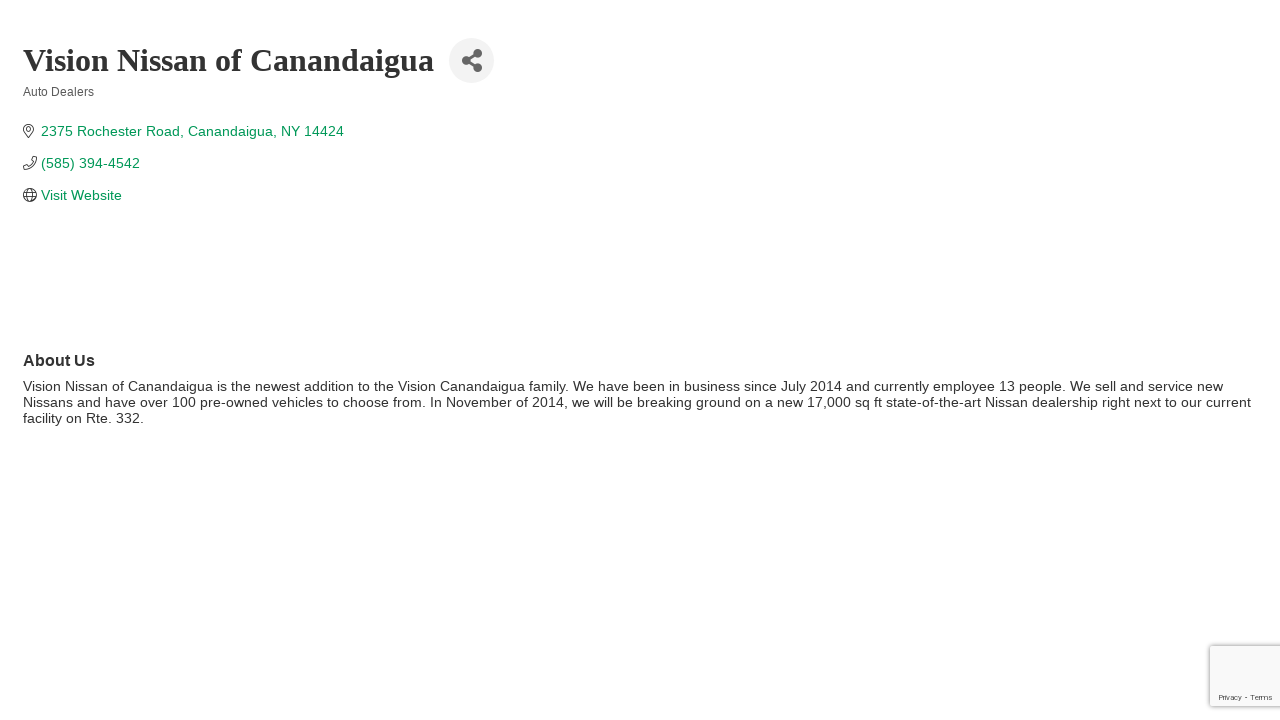

--- FILE ---
content_type: text/html; charset=utf-8
request_url: https://www.google.com/recaptcha/enterprise/anchor?ar=1&k=6LfI_T8rAAAAAMkWHrLP_GfSf3tLy9tKa839wcWa&co=aHR0cHM6Ly9idXNpbmVzcy5jYW5hbmRhaWd1YWNoYW1iZXIuY29tOjQ0Mw..&hl=en&v=PoyoqOPhxBO7pBk68S4YbpHZ&size=invisible&anchor-ms=20000&execute-ms=30000&cb=dflpudw61y1h
body_size: 48986
content:
<!DOCTYPE HTML><html dir="ltr" lang="en"><head><meta http-equiv="Content-Type" content="text/html; charset=UTF-8">
<meta http-equiv="X-UA-Compatible" content="IE=edge">
<title>reCAPTCHA</title>
<style type="text/css">
/* cyrillic-ext */
@font-face {
  font-family: 'Roboto';
  font-style: normal;
  font-weight: 400;
  font-stretch: 100%;
  src: url(//fonts.gstatic.com/s/roboto/v48/KFO7CnqEu92Fr1ME7kSn66aGLdTylUAMa3GUBHMdazTgWw.woff2) format('woff2');
  unicode-range: U+0460-052F, U+1C80-1C8A, U+20B4, U+2DE0-2DFF, U+A640-A69F, U+FE2E-FE2F;
}
/* cyrillic */
@font-face {
  font-family: 'Roboto';
  font-style: normal;
  font-weight: 400;
  font-stretch: 100%;
  src: url(//fonts.gstatic.com/s/roboto/v48/KFO7CnqEu92Fr1ME7kSn66aGLdTylUAMa3iUBHMdazTgWw.woff2) format('woff2');
  unicode-range: U+0301, U+0400-045F, U+0490-0491, U+04B0-04B1, U+2116;
}
/* greek-ext */
@font-face {
  font-family: 'Roboto';
  font-style: normal;
  font-weight: 400;
  font-stretch: 100%;
  src: url(//fonts.gstatic.com/s/roboto/v48/KFO7CnqEu92Fr1ME7kSn66aGLdTylUAMa3CUBHMdazTgWw.woff2) format('woff2');
  unicode-range: U+1F00-1FFF;
}
/* greek */
@font-face {
  font-family: 'Roboto';
  font-style: normal;
  font-weight: 400;
  font-stretch: 100%;
  src: url(//fonts.gstatic.com/s/roboto/v48/KFO7CnqEu92Fr1ME7kSn66aGLdTylUAMa3-UBHMdazTgWw.woff2) format('woff2');
  unicode-range: U+0370-0377, U+037A-037F, U+0384-038A, U+038C, U+038E-03A1, U+03A3-03FF;
}
/* math */
@font-face {
  font-family: 'Roboto';
  font-style: normal;
  font-weight: 400;
  font-stretch: 100%;
  src: url(//fonts.gstatic.com/s/roboto/v48/KFO7CnqEu92Fr1ME7kSn66aGLdTylUAMawCUBHMdazTgWw.woff2) format('woff2');
  unicode-range: U+0302-0303, U+0305, U+0307-0308, U+0310, U+0312, U+0315, U+031A, U+0326-0327, U+032C, U+032F-0330, U+0332-0333, U+0338, U+033A, U+0346, U+034D, U+0391-03A1, U+03A3-03A9, U+03B1-03C9, U+03D1, U+03D5-03D6, U+03F0-03F1, U+03F4-03F5, U+2016-2017, U+2034-2038, U+203C, U+2040, U+2043, U+2047, U+2050, U+2057, U+205F, U+2070-2071, U+2074-208E, U+2090-209C, U+20D0-20DC, U+20E1, U+20E5-20EF, U+2100-2112, U+2114-2115, U+2117-2121, U+2123-214F, U+2190, U+2192, U+2194-21AE, U+21B0-21E5, U+21F1-21F2, U+21F4-2211, U+2213-2214, U+2216-22FF, U+2308-230B, U+2310, U+2319, U+231C-2321, U+2336-237A, U+237C, U+2395, U+239B-23B7, U+23D0, U+23DC-23E1, U+2474-2475, U+25AF, U+25B3, U+25B7, U+25BD, U+25C1, U+25CA, U+25CC, U+25FB, U+266D-266F, U+27C0-27FF, U+2900-2AFF, U+2B0E-2B11, U+2B30-2B4C, U+2BFE, U+3030, U+FF5B, U+FF5D, U+1D400-1D7FF, U+1EE00-1EEFF;
}
/* symbols */
@font-face {
  font-family: 'Roboto';
  font-style: normal;
  font-weight: 400;
  font-stretch: 100%;
  src: url(//fonts.gstatic.com/s/roboto/v48/KFO7CnqEu92Fr1ME7kSn66aGLdTylUAMaxKUBHMdazTgWw.woff2) format('woff2');
  unicode-range: U+0001-000C, U+000E-001F, U+007F-009F, U+20DD-20E0, U+20E2-20E4, U+2150-218F, U+2190, U+2192, U+2194-2199, U+21AF, U+21E6-21F0, U+21F3, U+2218-2219, U+2299, U+22C4-22C6, U+2300-243F, U+2440-244A, U+2460-24FF, U+25A0-27BF, U+2800-28FF, U+2921-2922, U+2981, U+29BF, U+29EB, U+2B00-2BFF, U+4DC0-4DFF, U+FFF9-FFFB, U+10140-1018E, U+10190-1019C, U+101A0, U+101D0-101FD, U+102E0-102FB, U+10E60-10E7E, U+1D2C0-1D2D3, U+1D2E0-1D37F, U+1F000-1F0FF, U+1F100-1F1AD, U+1F1E6-1F1FF, U+1F30D-1F30F, U+1F315, U+1F31C, U+1F31E, U+1F320-1F32C, U+1F336, U+1F378, U+1F37D, U+1F382, U+1F393-1F39F, U+1F3A7-1F3A8, U+1F3AC-1F3AF, U+1F3C2, U+1F3C4-1F3C6, U+1F3CA-1F3CE, U+1F3D4-1F3E0, U+1F3ED, U+1F3F1-1F3F3, U+1F3F5-1F3F7, U+1F408, U+1F415, U+1F41F, U+1F426, U+1F43F, U+1F441-1F442, U+1F444, U+1F446-1F449, U+1F44C-1F44E, U+1F453, U+1F46A, U+1F47D, U+1F4A3, U+1F4B0, U+1F4B3, U+1F4B9, U+1F4BB, U+1F4BF, U+1F4C8-1F4CB, U+1F4D6, U+1F4DA, U+1F4DF, U+1F4E3-1F4E6, U+1F4EA-1F4ED, U+1F4F7, U+1F4F9-1F4FB, U+1F4FD-1F4FE, U+1F503, U+1F507-1F50B, U+1F50D, U+1F512-1F513, U+1F53E-1F54A, U+1F54F-1F5FA, U+1F610, U+1F650-1F67F, U+1F687, U+1F68D, U+1F691, U+1F694, U+1F698, U+1F6AD, U+1F6B2, U+1F6B9-1F6BA, U+1F6BC, U+1F6C6-1F6CF, U+1F6D3-1F6D7, U+1F6E0-1F6EA, U+1F6F0-1F6F3, U+1F6F7-1F6FC, U+1F700-1F7FF, U+1F800-1F80B, U+1F810-1F847, U+1F850-1F859, U+1F860-1F887, U+1F890-1F8AD, U+1F8B0-1F8BB, U+1F8C0-1F8C1, U+1F900-1F90B, U+1F93B, U+1F946, U+1F984, U+1F996, U+1F9E9, U+1FA00-1FA6F, U+1FA70-1FA7C, U+1FA80-1FA89, U+1FA8F-1FAC6, U+1FACE-1FADC, U+1FADF-1FAE9, U+1FAF0-1FAF8, U+1FB00-1FBFF;
}
/* vietnamese */
@font-face {
  font-family: 'Roboto';
  font-style: normal;
  font-weight: 400;
  font-stretch: 100%;
  src: url(//fonts.gstatic.com/s/roboto/v48/KFO7CnqEu92Fr1ME7kSn66aGLdTylUAMa3OUBHMdazTgWw.woff2) format('woff2');
  unicode-range: U+0102-0103, U+0110-0111, U+0128-0129, U+0168-0169, U+01A0-01A1, U+01AF-01B0, U+0300-0301, U+0303-0304, U+0308-0309, U+0323, U+0329, U+1EA0-1EF9, U+20AB;
}
/* latin-ext */
@font-face {
  font-family: 'Roboto';
  font-style: normal;
  font-weight: 400;
  font-stretch: 100%;
  src: url(//fonts.gstatic.com/s/roboto/v48/KFO7CnqEu92Fr1ME7kSn66aGLdTylUAMa3KUBHMdazTgWw.woff2) format('woff2');
  unicode-range: U+0100-02BA, U+02BD-02C5, U+02C7-02CC, U+02CE-02D7, U+02DD-02FF, U+0304, U+0308, U+0329, U+1D00-1DBF, U+1E00-1E9F, U+1EF2-1EFF, U+2020, U+20A0-20AB, U+20AD-20C0, U+2113, U+2C60-2C7F, U+A720-A7FF;
}
/* latin */
@font-face {
  font-family: 'Roboto';
  font-style: normal;
  font-weight: 400;
  font-stretch: 100%;
  src: url(//fonts.gstatic.com/s/roboto/v48/KFO7CnqEu92Fr1ME7kSn66aGLdTylUAMa3yUBHMdazQ.woff2) format('woff2');
  unicode-range: U+0000-00FF, U+0131, U+0152-0153, U+02BB-02BC, U+02C6, U+02DA, U+02DC, U+0304, U+0308, U+0329, U+2000-206F, U+20AC, U+2122, U+2191, U+2193, U+2212, U+2215, U+FEFF, U+FFFD;
}
/* cyrillic-ext */
@font-face {
  font-family: 'Roboto';
  font-style: normal;
  font-weight: 500;
  font-stretch: 100%;
  src: url(//fonts.gstatic.com/s/roboto/v48/KFO7CnqEu92Fr1ME7kSn66aGLdTylUAMa3GUBHMdazTgWw.woff2) format('woff2');
  unicode-range: U+0460-052F, U+1C80-1C8A, U+20B4, U+2DE0-2DFF, U+A640-A69F, U+FE2E-FE2F;
}
/* cyrillic */
@font-face {
  font-family: 'Roboto';
  font-style: normal;
  font-weight: 500;
  font-stretch: 100%;
  src: url(//fonts.gstatic.com/s/roboto/v48/KFO7CnqEu92Fr1ME7kSn66aGLdTylUAMa3iUBHMdazTgWw.woff2) format('woff2');
  unicode-range: U+0301, U+0400-045F, U+0490-0491, U+04B0-04B1, U+2116;
}
/* greek-ext */
@font-face {
  font-family: 'Roboto';
  font-style: normal;
  font-weight: 500;
  font-stretch: 100%;
  src: url(//fonts.gstatic.com/s/roboto/v48/KFO7CnqEu92Fr1ME7kSn66aGLdTylUAMa3CUBHMdazTgWw.woff2) format('woff2');
  unicode-range: U+1F00-1FFF;
}
/* greek */
@font-face {
  font-family: 'Roboto';
  font-style: normal;
  font-weight: 500;
  font-stretch: 100%;
  src: url(//fonts.gstatic.com/s/roboto/v48/KFO7CnqEu92Fr1ME7kSn66aGLdTylUAMa3-UBHMdazTgWw.woff2) format('woff2');
  unicode-range: U+0370-0377, U+037A-037F, U+0384-038A, U+038C, U+038E-03A1, U+03A3-03FF;
}
/* math */
@font-face {
  font-family: 'Roboto';
  font-style: normal;
  font-weight: 500;
  font-stretch: 100%;
  src: url(//fonts.gstatic.com/s/roboto/v48/KFO7CnqEu92Fr1ME7kSn66aGLdTylUAMawCUBHMdazTgWw.woff2) format('woff2');
  unicode-range: U+0302-0303, U+0305, U+0307-0308, U+0310, U+0312, U+0315, U+031A, U+0326-0327, U+032C, U+032F-0330, U+0332-0333, U+0338, U+033A, U+0346, U+034D, U+0391-03A1, U+03A3-03A9, U+03B1-03C9, U+03D1, U+03D5-03D6, U+03F0-03F1, U+03F4-03F5, U+2016-2017, U+2034-2038, U+203C, U+2040, U+2043, U+2047, U+2050, U+2057, U+205F, U+2070-2071, U+2074-208E, U+2090-209C, U+20D0-20DC, U+20E1, U+20E5-20EF, U+2100-2112, U+2114-2115, U+2117-2121, U+2123-214F, U+2190, U+2192, U+2194-21AE, U+21B0-21E5, U+21F1-21F2, U+21F4-2211, U+2213-2214, U+2216-22FF, U+2308-230B, U+2310, U+2319, U+231C-2321, U+2336-237A, U+237C, U+2395, U+239B-23B7, U+23D0, U+23DC-23E1, U+2474-2475, U+25AF, U+25B3, U+25B7, U+25BD, U+25C1, U+25CA, U+25CC, U+25FB, U+266D-266F, U+27C0-27FF, U+2900-2AFF, U+2B0E-2B11, U+2B30-2B4C, U+2BFE, U+3030, U+FF5B, U+FF5D, U+1D400-1D7FF, U+1EE00-1EEFF;
}
/* symbols */
@font-face {
  font-family: 'Roboto';
  font-style: normal;
  font-weight: 500;
  font-stretch: 100%;
  src: url(//fonts.gstatic.com/s/roboto/v48/KFO7CnqEu92Fr1ME7kSn66aGLdTylUAMaxKUBHMdazTgWw.woff2) format('woff2');
  unicode-range: U+0001-000C, U+000E-001F, U+007F-009F, U+20DD-20E0, U+20E2-20E4, U+2150-218F, U+2190, U+2192, U+2194-2199, U+21AF, U+21E6-21F0, U+21F3, U+2218-2219, U+2299, U+22C4-22C6, U+2300-243F, U+2440-244A, U+2460-24FF, U+25A0-27BF, U+2800-28FF, U+2921-2922, U+2981, U+29BF, U+29EB, U+2B00-2BFF, U+4DC0-4DFF, U+FFF9-FFFB, U+10140-1018E, U+10190-1019C, U+101A0, U+101D0-101FD, U+102E0-102FB, U+10E60-10E7E, U+1D2C0-1D2D3, U+1D2E0-1D37F, U+1F000-1F0FF, U+1F100-1F1AD, U+1F1E6-1F1FF, U+1F30D-1F30F, U+1F315, U+1F31C, U+1F31E, U+1F320-1F32C, U+1F336, U+1F378, U+1F37D, U+1F382, U+1F393-1F39F, U+1F3A7-1F3A8, U+1F3AC-1F3AF, U+1F3C2, U+1F3C4-1F3C6, U+1F3CA-1F3CE, U+1F3D4-1F3E0, U+1F3ED, U+1F3F1-1F3F3, U+1F3F5-1F3F7, U+1F408, U+1F415, U+1F41F, U+1F426, U+1F43F, U+1F441-1F442, U+1F444, U+1F446-1F449, U+1F44C-1F44E, U+1F453, U+1F46A, U+1F47D, U+1F4A3, U+1F4B0, U+1F4B3, U+1F4B9, U+1F4BB, U+1F4BF, U+1F4C8-1F4CB, U+1F4D6, U+1F4DA, U+1F4DF, U+1F4E3-1F4E6, U+1F4EA-1F4ED, U+1F4F7, U+1F4F9-1F4FB, U+1F4FD-1F4FE, U+1F503, U+1F507-1F50B, U+1F50D, U+1F512-1F513, U+1F53E-1F54A, U+1F54F-1F5FA, U+1F610, U+1F650-1F67F, U+1F687, U+1F68D, U+1F691, U+1F694, U+1F698, U+1F6AD, U+1F6B2, U+1F6B9-1F6BA, U+1F6BC, U+1F6C6-1F6CF, U+1F6D3-1F6D7, U+1F6E0-1F6EA, U+1F6F0-1F6F3, U+1F6F7-1F6FC, U+1F700-1F7FF, U+1F800-1F80B, U+1F810-1F847, U+1F850-1F859, U+1F860-1F887, U+1F890-1F8AD, U+1F8B0-1F8BB, U+1F8C0-1F8C1, U+1F900-1F90B, U+1F93B, U+1F946, U+1F984, U+1F996, U+1F9E9, U+1FA00-1FA6F, U+1FA70-1FA7C, U+1FA80-1FA89, U+1FA8F-1FAC6, U+1FACE-1FADC, U+1FADF-1FAE9, U+1FAF0-1FAF8, U+1FB00-1FBFF;
}
/* vietnamese */
@font-face {
  font-family: 'Roboto';
  font-style: normal;
  font-weight: 500;
  font-stretch: 100%;
  src: url(//fonts.gstatic.com/s/roboto/v48/KFO7CnqEu92Fr1ME7kSn66aGLdTylUAMa3OUBHMdazTgWw.woff2) format('woff2');
  unicode-range: U+0102-0103, U+0110-0111, U+0128-0129, U+0168-0169, U+01A0-01A1, U+01AF-01B0, U+0300-0301, U+0303-0304, U+0308-0309, U+0323, U+0329, U+1EA0-1EF9, U+20AB;
}
/* latin-ext */
@font-face {
  font-family: 'Roboto';
  font-style: normal;
  font-weight: 500;
  font-stretch: 100%;
  src: url(//fonts.gstatic.com/s/roboto/v48/KFO7CnqEu92Fr1ME7kSn66aGLdTylUAMa3KUBHMdazTgWw.woff2) format('woff2');
  unicode-range: U+0100-02BA, U+02BD-02C5, U+02C7-02CC, U+02CE-02D7, U+02DD-02FF, U+0304, U+0308, U+0329, U+1D00-1DBF, U+1E00-1E9F, U+1EF2-1EFF, U+2020, U+20A0-20AB, U+20AD-20C0, U+2113, U+2C60-2C7F, U+A720-A7FF;
}
/* latin */
@font-face {
  font-family: 'Roboto';
  font-style: normal;
  font-weight: 500;
  font-stretch: 100%;
  src: url(//fonts.gstatic.com/s/roboto/v48/KFO7CnqEu92Fr1ME7kSn66aGLdTylUAMa3yUBHMdazQ.woff2) format('woff2');
  unicode-range: U+0000-00FF, U+0131, U+0152-0153, U+02BB-02BC, U+02C6, U+02DA, U+02DC, U+0304, U+0308, U+0329, U+2000-206F, U+20AC, U+2122, U+2191, U+2193, U+2212, U+2215, U+FEFF, U+FFFD;
}
/* cyrillic-ext */
@font-face {
  font-family: 'Roboto';
  font-style: normal;
  font-weight: 900;
  font-stretch: 100%;
  src: url(//fonts.gstatic.com/s/roboto/v48/KFO7CnqEu92Fr1ME7kSn66aGLdTylUAMa3GUBHMdazTgWw.woff2) format('woff2');
  unicode-range: U+0460-052F, U+1C80-1C8A, U+20B4, U+2DE0-2DFF, U+A640-A69F, U+FE2E-FE2F;
}
/* cyrillic */
@font-face {
  font-family: 'Roboto';
  font-style: normal;
  font-weight: 900;
  font-stretch: 100%;
  src: url(//fonts.gstatic.com/s/roboto/v48/KFO7CnqEu92Fr1ME7kSn66aGLdTylUAMa3iUBHMdazTgWw.woff2) format('woff2');
  unicode-range: U+0301, U+0400-045F, U+0490-0491, U+04B0-04B1, U+2116;
}
/* greek-ext */
@font-face {
  font-family: 'Roboto';
  font-style: normal;
  font-weight: 900;
  font-stretch: 100%;
  src: url(//fonts.gstatic.com/s/roboto/v48/KFO7CnqEu92Fr1ME7kSn66aGLdTylUAMa3CUBHMdazTgWw.woff2) format('woff2');
  unicode-range: U+1F00-1FFF;
}
/* greek */
@font-face {
  font-family: 'Roboto';
  font-style: normal;
  font-weight: 900;
  font-stretch: 100%;
  src: url(//fonts.gstatic.com/s/roboto/v48/KFO7CnqEu92Fr1ME7kSn66aGLdTylUAMa3-UBHMdazTgWw.woff2) format('woff2');
  unicode-range: U+0370-0377, U+037A-037F, U+0384-038A, U+038C, U+038E-03A1, U+03A3-03FF;
}
/* math */
@font-face {
  font-family: 'Roboto';
  font-style: normal;
  font-weight: 900;
  font-stretch: 100%;
  src: url(//fonts.gstatic.com/s/roboto/v48/KFO7CnqEu92Fr1ME7kSn66aGLdTylUAMawCUBHMdazTgWw.woff2) format('woff2');
  unicode-range: U+0302-0303, U+0305, U+0307-0308, U+0310, U+0312, U+0315, U+031A, U+0326-0327, U+032C, U+032F-0330, U+0332-0333, U+0338, U+033A, U+0346, U+034D, U+0391-03A1, U+03A3-03A9, U+03B1-03C9, U+03D1, U+03D5-03D6, U+03F0-03F1, U+03F4-03F5, U+2016-2017, U+2034-2038, U+203C, U+2040, U+2043, U+2047, U+2050, U+2057, U+205F, U+2070-2071, U+2074-208E, U+2090-209C, U+20D0-20DC, U+20E1, U+20E5-20EF, U+2100-2112, U+2114-2115, U+2117-2121, U+2123-214F, U+2190, U+2192, U+2194-21AE, U+21B0-21E5, U+21F1-21F2, U+21F4-2211, U+2213-2214, U+2216-22FF, U+2308-230B, U+2310, U+2319, U+231C-2321, U+2336-237A, U+237C, U+2395, U+239B-23B7, U+23D0, U+23DC-23E1, U+2474-2475, U+25AF, U+25B3, U+25B7, U+25BD, U+25C1, U+25CA, U+25CC, U+25FB, U+266D-266F, U+27C0-27FF, U+2900-2AFF, U+2B0E-2B11, U+2B30-2B4C, U+2BFE, U+3030, U+FF5B, U+FF5D, U+1D400-1D7FF, U+1EE00-1EEFF;
}
/* symbols */
@font-face {
  font-family: 'Roboto';
  font-style: normal;
  font-weight: 900;
  font-stretch: 100%;
  src: url(//fonts.gstatic.com/s/roboto/v48/KFO7CnqEu92Fr1ME7kSn66aGLdTylUAMaxKUBHMdazTgWw.woff2) format('woff2');
  unicode-range: U+0001-000C, U+000E-001F, U+007F-009F, U+20DD-20E0, U+20E2-20E4, U+2150-218F, U+2190, U+2192, U+2194-2199, U+21AF, U+21E6-21F0, U+21F3, U+2218-2219, U+2299, U+22C4-22C6, U+2300-243F, U+2440-244A, U+2460-24FF, U+25A0-27BF, U+2800-28FF, U+2921-2922, U+2981, U+29BF, U+29EB, U+2B00-2BFF, U+4DC0-4DFF, U+FFF9-FFFB, U+10140-1018E, U+10190-1019C, U+101A0, U+101D0-101FD, U+102E0-102FB, U+10E60-10E7E, U+1D2C0-1D2D3, U+1D2E0-1D37F, U+1F000-1F0FF, U+1F100-1F1AD, U+1F1E6-1F1FF, U+1F30D-1F30F, U+1F315, U+1F31C, U+1F31E, U+1F320-1F32C, U+1F336, U+1F378, U+1F37D, U+1F382, U+1F393-1F39F, U+1F3A7-1F3A8, U+1F3AC-1F3AF, U+1F3C2, U+1F3C4-1F3C6, U+1F3CA-1F3CE, U+1F3D4-1F3E0, U+1F3ED, U+1F3F1-1F3F3, U+1F3F5-1F3F7, U+1F408, U+1F415, U+1F41F, U+1F426, U+1F43F, U+1F441-1F442, U+1F444, U+1F446-1F449, U+1F44C-1F44E, U+1F453, U+1F46A, U+1F47D, U+1F4A3, U+1F4B0, U+1F4B3, U+1F4B9, U+1F4BB, U+1F4BF, U+1F4C8-1F4CB, U+1F4D6, U+1F4DA, U+1F4DF, U+1F4E3-1F4E6, U+1F4EA-1F4ED, U+1F4F7, U+1F4F9-1F4FB, U+1F4FD-1F4FE, U+1F503, U+1F507-1F50B, U+1F50D, U+1F512-1F513, U+1F53E-1F54A, U+1F54F-1F5FA, U+1F610, U+1F650-1F67F, U+1F687, U+1F68D, U+1F691, U+1F694, U+1F698, U+1F6AD, U+1F6B2, U+1F6B9-1F6BA, U+1F6BC, U+1F6C6-1F6CF, U+1F6D3-1F6D7, U+1F6E0-1F6EA, U+1F6F0-1F6F3, U+1F6F7-1F6FC, U+1F700-1F7FF, U+1F800-1F80B, U+1F810-1F847, U+1F850-1F859, U+1F860-1F887, U+1F890-1F8AD, U+1F8B0-1F8BB, U+1F8C0-1F8C1, U+1F900-1F90B, U+1F93B, U+1F946, U+1F984, U+1F996, U+1F9E9, U+1FA00-1FA6F, U+1FA70-1FA7C, U+1FA80-1FA89, U+1FA8F-1FAC6, U+1FACE-1FADC, U+1FADF-1FAE9, U+1FAF0-1FAF8, U+1FB00-1FBFF;
}
/* vietnamese */
@font-face {
  font-family: 'Roboto';
  font-style: normal;
  font-weight: 900;
  font-stretch: 100%;
  src: url(//fonts.gstatic.com/s/roboto/v48/KFO7CnqEu92Fr1ME7kSn66aGLdTylUAMa3OUBHMdazTgWw.woff2) format('woff2');
  unicode-range: U+0102-0103, U+0110-0111, U+0128-0129, U+0168-0169, U+01A0-01A1, U+01AF-01B0, U+0300-0301, U+0303-0304, U+0308-0309, U+0323, U+0329, U+1EA0-1EF9, U+20AB;
}
/* latin-ext */
@font-face {
  font-family: 'Roboto';
  font-style: normal;
  font-weight: 900;
  font-stretch: 100%;
  src: url(//fonts.gstatic.com/s/roboto/v48/KFO7CnqEu92Fr1ME7kSn66aGLdTylUAMa3KUBHMdazTgWw.woff2) format('woff2');
  unicode-range: U+0100-02BA, U+02BD-02C5, U+02C7-02CC, U+02CE-02D7, U+02DD-02FF, U+0304, U+0308, U+0329, U+1D00-1DBF, U+1E00-1E9F, U+1EF2-1EFF, U+2020, U+20A0-20AB, U+20AD-20C0, U+2113, U+2C60-2C7F, U+A720-A7FF;
}
/* latin */
@font-face {
  font-family: 'Roboto';
  font-style: normal;
  font-weight: 900;
  font-stretch: 100%;
  src: url(//fonts.gstatic.com/s/roboto/v48/KFO7CnqEu92Fr1ME7kSn66aGLdTylUAMa3yUBHMdazQ.woff2) format('woff2');
  unicode-range: U+0000-00FF, U+0131, U+0152-0153, U+02BB-02BC, U+02C6, U+02DA, U+02DC, U+0304, U+0308, U+0329, U+2000-206F, U+20AC, U+2122, U+2191, U+2193, U+2212, U+2215, U+FEFF, U+FFFD;
}

</style>
<link rel="stylesheet" type="text/css" href="https://www.gstatic.com/recaptcha/releases/PoyoqOPhxBO7pBk68S4YbpHZ/styles__ltr.css">
<script nonce="md26Hohmc21Q4Qr49Mz9Kw" type="text/javascript">window['__recaptcha_api'] = 'https://www.google.com/recaptcha/enterprise/';</script>
<script type="text/javascript" src="https://www.gstatic.com/recaptcha/releases/PoyoqOPhxBO7pBk68S4YbpHZ/recaptcha__en.js" nonce="md26Hohmc21Q4Qr49Mz9Kw">
      
    </script></head>
<body><div id="rc-anchor-alert" class="rc-anchor-alert"></div>
<input type="hidden" id="recaptcha-token" value="[base64]">
<script type="text/javascript" nonce="md26Hohmc21Q4Qr49Mz9Kw">
      recaptcha.anchor.Main.init("[\x22ainput\x22,[\x22bgdata\x22,\x22\x22,\[base64]/[base64]/[base64]/ZyhXLGgpOnEoW04sMjEsbF0sVywwKSxoKSxmYWxzZSxmYWxzZSl9Y2F0Y2goayl7RygzNTgsVyk/[base64]/[base64]/[base64]/[base64]/[base64]/[base64]/[base64]/bmV3IEJbT10oRFswXSk6dz09Mj9uZXcgQltPXShEWzBdLERbMV0pOnc9PTM/bmV3IEJbT10oRFswXSxEWzFdLERbMl0pOnc9PTQ/[base64]/[base64]/[base64]/[base64]/[base64]\\u003d\x22,\[base64]\x22,\x22w5rCpcOwCsK4w6TCsyXCoR/CrG8SeMKbXiE4w4vClTxIUcO2wpzCsWLDvSgCwrN6woE9F0HCkk7DuUHDhzPDi1LDhC/CtMO+wr85w7ZQw7/[base64]/[base64]/fiU9w6djwrPDkAU/QcOqKMKNe8ORw7XCpMOZOizCmMO6SsKQB8K5wo4rw7t9wonCtsOlw79hwoDDmsKewqgHwobDo0HCgi8Owrw0wpFXw4nDjDRUZsK/w6nDusOjQkgDZsKNw6t3w6HCh2U0wrXDssOwwrbCq8Klwp7Cq8KSPMK7wqxIwpg9wq1Ww5nCvjgxw7bCvQrDjV7DoBtta8OCwp1Ow44TAcOKwrbDpsKVaiPCvC8LWxzCvMOgCsKnwpbDrQzCl3EYe8K/w7tsw7BKOCYpw4zDiMKcS8OAXMKJwpJpwrnDl1vDksKuATbDpwzCisOUw6VhBTrDg0Nhwp4Rw6UOHlzDosOUw6J/IkvCtMK/QA7DtlwYwp3CqiLCp3PDpAsowqzDuQvDrDhHEGhMw6bCjC/Cq8KTaQNjUsOVDWfCncO/w6XDpRzCncKmbHlPw6JzwqNLXQ3CnjHDncO0w5Q7w6bCtwHDgAhxwq3Dgwl/FHgwwo4vworDoMOXw6k2w5dzS8OMekQyPQJ+UmnCu8KXw4APwoIDw6TDhsOnE8KAb8KeCl/Cu2HDmMOlfw0GA3xew4JEBW7DmcKmQ8K/wovDt0rCncKjwonDkcKDwqHDjz7CicKXakzDicKjwo7DsMKww47DncOrNi3CkG7DhMO3w7HCj8OZYsK4w4DDu2Q+PBMUcsO2f29GDcO4FMO3FEt/wrbCs8OyUsK1QUocwozDgEMEwrkCCsK4wpTCu30fw5k6AMKjw4HCucOMw6nCpsKPAsKMUwZEPynDpsO7w4MUwo9jRGczw6rDoX7DgsK+w6rChMO0wqjCtsOywokAVMK7Rg/CvWDDhMOXwqVwBcKvK3bCtCfDoMO7w5jDmsKwZyfCh8KxPz3Crn8jRMOAwpfDs8KRw5oxKVdbSV3CtsKMw5U4QsOzPmnDtsKrV3jCscO5w4dcVsKJPsKsY8KOG8KrwrRPwqnCkB4LwppRw6vDkS9EwrzCvlQNwrrDokhAFsOfwrtqw6HDnmnCmRg6wpLCssOMw4/Cs8KDw7x3NVF2d2vClDpvSsK1R3TDrsKMYXBdTcOpwqEzKyESWcO8w7DDgUbCrMOJYsKNTsOvFMKUw6daew0lUwsbTV5PwqHDhxwGJBh4wrlDw5cdw6/Dux5kZCZQGU7CscK6w6gIeQMYH8OiwpjCuDnDn8OGJlTDoBUBGxNAwqHCs1Ivw5AlUX/CkMOPwqvCmkHCqy/DtQM7w7bDsMKTw5IUw7FkS0rDv8KPw47DusOwa8OtLMO9wqRrw7g4aTTDj8KBwqLDlD0tSUDChsOQZcKcw5Jtwo3CjGJ+NsO1EsK5Un3DnlMeGGTDum/DisOVwqA3NcKeW8Klw6RKPMKzLcOlw7nCkk/CucOFw5wdVMO1ZxwYH8OAw7rCl8Ovw6TCrV5mwrs6wozCqWwrHglSw6TCthnDnn49SioiJQd/w5PDuyNXFyRvcMKIw4gBw77CsMOWesOYwpNuAsKfKMOVSld4w4XDsA3DqMK/woDCuFrDlmjDnAYjUG4GTTYeb8OhwpBYwplFMxQPw6fCix5Aw7DCtGFowo0JIXDCk0UxwpjDlMKBwqobTGLClCHCsMKzK8K5w7PDoHhkY8KLwrXCssK6CGUmwpTCtsOTTcOKw57DrgLDgHUcbcKiw7/DvMO3fMK+wr1/w5gICW7DtcKxGTE/LzDCgQfDoMKVw7DDmsOTwr/CssKzN8KDwrbCpTjDm1XCmDFHwofCssK4ZMKZUsKyFWFew6Azwrd5cHvDuEptw6TCr3TCu1xLw4XDiDbDmAUHw6TDvyYZw74swq3DqgzCvWdtw7DCojlmOi0rIWHDiz8WH8OnUl3CuMOuWMKNwqV+FMK7wo3CjsOQw6HCnRTChXA/[base64]/CkSDDgMOWw77CkMKBfsKNdyfDm18swpIIw4pQwqnCnBLDkMOTWTbDuWLDqMKWwqHDhDPDqH3ChMOdwo1gDi7CmmMWwrZsw4xWw7BqEcO5Cih/w7nCr8Kuw63CnzPCpD7Ckl/Dl27CgxJXScOoKH10C8KpwozDpS8zw4XCtCjDgMKtEMKXBHfDs8Kww5vClyvDrRgIw6/CuSgndmNowopXFMOeOMK3w4TCjUjCu0bCjcKxR8K6OCReYg0gw5nDj8Kjw6/[base64]/cMKYw4ANYsKkwr48w6HCtsK7Vj9QwpAQw5x7w6Apw63Do8Oae8KjwpZgXSvCoSkrw4wKbzcKwq8xw5HDrcOkwp7DrcKcw7shwrJ2Pn/[base64]/DvS3CmFTCu8KxYUzDnMKdBsKCw6AgZcK1LhXCvsOQNi8ZesKJExVGw7RGWcKAfwXDjsO0wpbDhS1ncMOMbhFmw70ewqrCtsKFEcK6TsKNw75BwpPDk8Kow67DgXs8EcOJw7kYwqfDkHcSw6/DrR3Cn8KDwrsawp/DrQjDt2Q/w5lvVcKuw7DCiW/DlcKkwqjDrsO4w7sVEsOkwqIXLsKRXcKCY8KMw7zDlS9nw65ROmQqEzsETjTCg8KCLhrDnMO/ZMOvw5nCjhzDicKVfx89HMK4TyIfe8OHKGjDqQEDK8Kww7/[base64]/CscO+wpnDkgNZWjrDlDLCgsKxw7lWw5/CoX1NwpfDpW0FwprDmkYSFcKcY8KHfMKFwo53w5LDvcONEGHDiAvDsSvCll7DkU/Dgl7ClyLCnsKIT8KgFsKZT8KAY1TCt2FcwqzCvkwuHBwfdBnDoG3CtRfCksKRU2U2wrp2w6p8w5jDpMKFIEEQw5HCosK4wrjDksKewrLDk8O/Ul7Cgjc9CMKWwrXDkUYJwpBua3DDtB5ow7nCisKTawvCgMK4ZsOCw4HDlhcRb8OFwrHCvwllNsOawpUCw6Fmw5TDtwrDghYvGcO/[base64]/eD9EwobDkzTCvcO6w4Acw53DtBLDljI5aBHDl0rDm0MnNHDDsyzCicOAwrDCgsKIw7pQR8OgecOMw4/DlhbCsFvCmAjDsT7DuD3Cm8Kvw7lbwqBGw4ZSOQvCosOMw4DDuMKJw4PCnEXDmcKRw5dnIw4Swqs8w6M7bATCpMO0w5wGw4xUFjjDpcO8YcKXLHoDwq8RFX3Cn8KPwqvDgMOBY0/CsC/CnsOeQsKjMMKpw4zCoMKTLkxVwozCkMKVFcKVPTXDr2PCpMOQw6RRPmzDgSLDtsO8w5/Cglkda8Orw6kdw6A1wpANeAJwDg8Ew6PDjwQUIcKgwoJuwo9uwpjCuMKkw6fDt1Z1wp4YwoIYbkopw7lzwoA+woDDmw4Nw5XCpsOhw6dUaMOWU8OOwpAQwr/CtkbDgMOuw5DDnMK+wqozacOLw7YjT8KHwqPDjsKVw4dzM8Kxw7B3wqvCl3DCosKbwpoSHcKMQiVswp3CpsO9McKpWXFTUMOWw7R+ecKAWsKKw5QKKzcZY8OjFMKQwpF4S8OSV8Orw5NNw5XDhhzCqMOGw5LClEjDucOpEW/Ci8KQP8O7EsOZw5TDoQovGsKNw4rChsKZP8OOw7xXw7vCqkt/w7gzMsK6wprCnsKpHMOtVDnCvSUoKmEzbXrCjRbClMOueFg5wqjDsXBawpTDlMKlw5/CkcOYBGnChiTDsgHDsChsCcOGNzIfwq/CtMOsV8OHI08lZcKHw7M4w67Di8OZdsKEe27DigzCh8K2acOsH8Kzw7oew5bCuBgMaMKRw6Q3wodMwoZ0wph4w6kUwqDDr8KySH7DjlJ+UyLCj1DCvz06QQQbwowvwrTDgcObwrYcU8KzMnpxMMOVDsKzV8Kkw5pkwrx/fMO2Im1uwqPCl8OrwoPDkjBNH03CuRp1AsKsanXCv1bDvVjChMOre8KCw7PCpsONU8ONXmjCrMKRwp5Vw6AQZsORwqPDiDzCt8O3Ki4OwoYDwonCuSTDnB7ChDAHwoVqN0/Co8O6wpnDpcK/VcOUwpbCiT/[base64]/DkMObwrDDusOfVSvDtMK3M8KgKcKBDSHDvyLDrsK8woPCs8Ouw7Z9wqDDu8OGw4LCv8OjVGdmEcKtwrhKw4/[base64]/Ckn3DsR/CscKneHDCgSjDrMKyJ8OfMAlQSELDlWsYwrPCksKCw5jCu8OmwqPDiznCjWzDllLCkTrDjsORY8KSwo4NwpVnaz5uwq/ClT1ww6YwWmliw493KMKuFBbCh1hRwr4UdMOmCcK3wroFw7nCu8O2YcOvPMOfG2Ecw5rDoMK4amVsdsKYwo0WwqvDoiDDt13DgsKcwpFPSycVaVgcwqR/w5YGw4ZIw7ZSHG0qBnDDgyMxwoJvwqdiw7zCicOzw63DvAzCh8OiFRrDqBPDg8K1wq5gwpUMbRfCqsKUHAoqQW5gUiDDpE52w4rDjMOmPsOWecKbWgIRw7l4wrzCo8KLw6pBCMOBwrJQVcOlw5Rew6c/ORcTw5LCjsKowpHCnsKgcsOfw4odwq/[base64]/[base64]/CgEcEw712VhxAEzh1wrbDgcOzw5XCr8K4w4vCkFPCtUxqJMKnwrhFFsOMFQXCnDhrwpPCvMOMwqfDgMOvwq/[base64]/CvMOqQ8OSQ8OKw7XDksKWcylmQVTCvn8mKcOAecKqZ2Y/WWoewqxxwqvClsK6OTgpGcKcwqnDhMO3BMORwrHDucKmHWrDhnt6w6BOLwlpw65cw5fDjcKFBcKcfCl4a8K0wp0WVgN1XGPDjcKZw7kRw4vDhgHDgg47LlJWwr1twrfDgsOwwp0zwqHCvTrCk8O/NMOHw7vDksOUcArDohXDjsOBwp4NbiE3w4J9wqBUw7nCv0TDsX41IsKDfCRjw7bCmBfDgcK0GMKjPcKqP8K4w6PDlMKjw4RfAhVBw5XCs8O1w7HDjcO4wrcmW8ONTMKEw6Elw5/DuXzDosOBw6vDnQPDpnFjbgLDkcKcw7g1w6TDuxnCksOZccKkP8KYw4TDhcOFw7B7wofCmhLCm8Kpw6LCpG7Cm8OoBMOJOsONRB7ChMKASsKCKV8Iwq1fw73Dv1PDksOrw6lPwr0QZnNvw4LDt8OYw6bDisKsw4HCjcKDw4Y8w5tTN8KwZsOzw5/CisK0w7rDksOawqkOw6HDgy9gYGwlRsO7w7ozwpLCvXLDow/DiMOcwonDohPCpMODw4Zdw4rDhHbDmzMKw6Z2EMK5asKqfk7Dj8KrwrkKLsOVURQoQcKawpB3w47Cl0LDncK4w7MjdVMBw5o0YTxNw657IsOkZk/[base64]/[base64]/H07ChUjChDDCmsKecMOeB8KZAsOAbDJlLEs7wrpRGMK/w5/ChHtzw4wkwpzCh8KJP8K+woULw7HDlU7CqzA+VDDClGHDtigjw4k5w7F8QjjCi8OWw6nDk8KkwpYJwqvDoMO6w4cbwq4sF8KjC8O8HcO+T8O0w6fCjsOww7nDscKSLGw1DztewrHCscO3T0fDkldmCMO9ZsOiw7/CrsK+B8OWX8KHwqnDvsOHwonDgsOLIj9Ow6ZOwq8gNcOSDcOTYsOGwpt2H8KbOmPChXvDpcKkwrMqU3vCpT/DrcKlY8OBTsOfHsOgw71WAMKwTz80XQrDuUDDhcKew48iOn7Dqnxucig1DiEXOMK9wrzDqsOxDcOwT04bKWvCk8OoQ8ONCsKuwqknYsKvwrFNNMO9wqomNlhTLnxZbzlmEcOmMFbCrVrDsiA4w5l1wqDCosOKDwgTw51XZsKwwq/[base64]/DksKhwrM0w7o5wrvDiyDDtcKebx7CnVPCmkISw4fDoMKhw6N/[base64]/w6VowpU1w5zDnMK/[base64]/CpcKIBVQQwpliwqdydsKcPMO8wqs5wq3Cr8O5w7oBw7tMwosUQhHDkHPCpMKSendvw7LCgBfCg8KBwrASMcKLw6zChGINUMOCO3HCgsORScO3w5x8wqR/w78twp4CHcOiGzgUwqdzw6DDrsOASCgLw4PCoWM1AcK/woTCm8Ocw7YOXG7ChcKxfMO5AWLDlxrDiUvClcK8EynCmzHDsRHDmMKGw5fCiEs6UUQccXQ2ccK5fMKAw7vCrmDDgkgHw4PCsUNrORzDtV3DlMKbworCt24CUsKlwqwTw6d9wqzDrMKow4gdWcOFDywmwrF6w4LCgMKKZjUwDDodwoF3wp8Dw4LCq3XCq8KMwqF/J8OawqvCilbCtDfDu8KOZjDDkgMhKwTDmsKQZQk6eyfDgsObWjV+TMObw5oQGcKAw5rCjw/DiWlew7tgE19iw643Q37DiVbDvi/DrMOtw5XChyERD1zCo1w0w43CucK+On1YNEvDsFEnX8KrwojCp2rCrQzCj8Oww63DiTXCi0zChsOKw5DDv8OkD8OMw7hTATJbRVnChkTCsWtdw4rCuMOPWgwwTMOZwozCmmbCsSB3wo/DpHdkf8KcB3fCmC7CkcKELMOWIy7Dp8OKX8KmFcK7w7XDkSY1JwLDllgqwrxZwqLDqsKuG8K9SsKKD8Ozwq/[base64]/[base64]/DnithajpewqsfwrFebcOeK8KERTzDjsKaI3bDh8OKXXbDucOmSRQKKWo8XsKKw4cHNy8twpElGijCs3oXMB96W1A7WwLCtMOQwqvCocK2asOjODDDpSPDksO4WcK3w4/CuTsgKU8Cw63CgcOqbEfDpcKqwr4RWcOlw6k/woXDtDjCk8OYOTMWA3UHT8K0HycQw73DkAXDpGrDn1vCtsKqwp3DtX1XUR8uwqPDjnwvwopkw6Q+M8OQfizDpcKzYsOCwpF0YcOkw6TCgMKuBD/CjcObwqtRw6XCu8OhdC4SJ8KGwpXDjMK/wrwWKXdXSSx1wq/[base64]/[base64]/[base64]/[base64]/fMKywojCkQDCrnkWI07DlcKnwqzDo8ODwrPDl8KMCC8Jw5U4C8O8NkLDp8K5w7tXw5/Cm8OiEcKLwqHCrGMDwpHCusOow7tJJBxNwqjCscK9XyR9THbDsMOqworDkTwuK8KtwpvCusOowqrChcKLLCDDl0fDq8OBMMOXw6V/YWx5XD3DjRlMwpfDu1xGXsOVw4zCmcO8WAgPwowBwpLDmQnDpW0fwqcWW8KZcBF4w6vDpXjCkhNuVkrCpDpEfcKtAsOZwrPDv0FDw7x/GcOlw7TDrsKmBcKywq3DucKkw7JlwqEcR8KgwqXCqcOfRA95TcOHQsO+bcOzwpR+eGd/[base64]/VcOEf0cgw51Mf1d6RsO4bHfCq8KDBsKBw6UzIH7DtBEnfV7Dp8OIw4Y5ScKPYS9VwqsMwpEOwrJKw53CiFDCmcKwI1cUdMOQdsOUecKFaWZuwqDDuGYxwow2Qi/DjMOFwqcYA0BUw5c6wpvCh8KoL8KqJxUuOVPCu8KeD8OZasOFNFU0FULDjcKeU8OIw4rDt3LDjG0GJFbDkjROaHYewpTCjDfDoDfDlnbDgMOJwq7DkMOnOMO/PMO9wpE1G3FGIsKuw5PCocK/EMO+L3BpJsOLw4ZAw7PDqj0ewoHDrMO1wqEuwqhew5bCsyjDihvDkmrClsKSD8KlbxJ0wq/DnFXDsxZ2cUTCjH7DscOuwqXDisKGTTlpwqDDgMOqdF3CmMOVw495w6l6ZcKLJ8OyJcKIwoUNR8O2w64rw5fDvHkOFAh0UsOSw5V9bcOPazV/[base64]/KsK4wpjDrsOiMD1Ndk0Sw5/CoRFMwqvCosOsw7jCmsORGynDrlhaZ1o1w6bDlMKzQBN8wo/CvcKIVTwcfcOOIxVKw6EMwqRTFMOHw6Ntw6LCgRnCmsKMPMOLE1MeLmsQU8OFw5oSScOrwpgDw48oYRgywpzDsDN9wpTDrF3DkMKfAsOawqJof8KVA8OxWMKjwpHDmWp6wrjCoMOpw6prw57DisONw6vCq0fCl8O/w4ESDB7DqsO+fB5sL8KFw541w6YZKgpdwoEYwr1NbQHDhBQ/EcKSFsO+WMKJwpw5w60PwpbDiXl2V2LDtlISw4ZfJgpzMsKrw4bDrScXS0vChVDCvsO6F8Ouw7vDlMOUYSInOQZSfTvDiHTCr33Dthgcw4Jaw5d0wp12eD0ZAsKafxx5w4pDMy3Ci8KhUU/CsMKObsKRasKdwrTClcKkw4cUw7ZIwr0aUcOxVMKVw7PDs8OIwqQmWsKTw7ZEw6bCjcOqEcKzw6RPwrQRU0NHLAAjwqfCg8K1VcKrw7gNw63DjMKaR8Oow5fClhjCuCnDuSQ5wo4mKsK3wq3DpcKWw7PDtx3DlTkiH8KydiRew5PDk8K2P8OywoJ/w5RRwqPDr3vDvcO/CcO9Vnhyw7VJw78kWFQTwrF/w5rDghgww7N1fMORwr3DgsO7wpFOPcOgSwZ/wqoDYsO6w7zDpAPDrmcLIyVEwpJ1w7HDt8O4wpPDscKMwqfDl8KjZ8O6w6LDm10fH8OMT8Kkwr9Dw4nDoMOoTUXDqMKwCwvCrMK5a8OvFwNQw63ClzDDl1bDmMKgw4PDlcK9e3N/J8O3w79kSREgwoXDtGcsb8KOw7HCn8KsAlPDsDJ7TDzCnRrDt8KswoXCrjHDlMKPw7bCkHTCqifDoGMXW8OmNk8/OW3DjTx8U10Gwr/DpsO/U0dIaWTDscKZw5t0MncTBTfCqMOTw5rDm8O3w5nCrgDCpsOPw4TDiXN5woPCgsOBwprCsMKWaX7DgsOFwp9uw701wqvDm8O/w7pIw6hpOhRGEMO2QC/DtiLDmMOCSMK4b8K2w4jChcO9LMOyw4l0BcOoSUnCoDs+w48kX8K6V8KrahUgw6YJZsOwEmrCkMKQCQvDvcO7DMO6Xl3CglxrOTbDggLCukYbDMO+W3Rww4LDkQjDr8OEwq4bw7dawo/DisKIw4FdbkjDh8ONwrLCkTPDisKwdsKCw7jDj2fCo0fDlcOnw57DszsTHMKoPT7CkhvDr8Kqw6PCsww+UkrCinbDrcOmE8Opw5PDvTjCkXPCmwJzw6bCtsKwZEnChj4aPTDDmcODdMKRVXHDiQPCicKOf8K0RcOqwo3DqwYbw6LDlcOqInI3w4/CoinDuHFxwrpHwrbCpzVzOCHCihbDgRkeGiHDnhPDlwjDqy3Dh1YtXQQYJETDtlxbCWBlw7ZuZcKaUk8sHHPDv2s+wqRZXsKjKcOycyt8Q8Oqw4PDsl5FK8OLXsOvMsKRw4Uzwr5Ow4jCvSUfwqNDw5DDmSnCmsKXKyTCqwBBw7/CkMOFwoJOw7R/w4xdEcK7wrBkw6bDj1HDtF8hJTlZwrfDicKGPcOyfsO/VMOOw5/CsX3DsVLDm8KCIW0CQUbDoUhzNcKlJB5WW8KEOMK2TG09AxcmasKmwrwMwpp3w6nDocK+OMObwr87w4PDhW1Aw7lMf8KCwqd/SzA9woEidcOlw6R/BsKMwrfDk8OWw7sNwotqwoY+fUsdcsO5wo0kAcKuwoTDvcKiw5RdOsOlKRAXwpctZMOkw7/DtAVywpfDgDNQwoc2wrHCq8OhwpDDtsKEw4fDqm5qwr7CnjQEKgDCpsO3woUcDB5HAWLDlhnCqkIiwpNYwpPCjHUjwobDsCrDqF7DkMKkZC3Dk13DqR8VdRPCisKORF9Ew6bCo1fDhxTDi3Zpw5jDtsOZwq/DkDRBw4AFdsOiI8OFw57CgMOZccKneMOKwojCtsK4KMOnA8KQBcO1w5nClcKUw4MswqzDuSENw5Zhwr5Fw6ckwpPDpS7DjzfDt8OgwrnCtmAMwovDhsO8PG98w5TDiGXCixnCg17DsUhswoMPw5Mpw70qDgZQBnBWB8OxCMO7wr8Gw6XCg3lvJBEvw5/CuMOYH8OYRGFbwr7Dv8Kzw7zDg8OVwqcBw73DtcODNMKlw4DChsK8bAMKw6LCjyjCtjDCo2nCmRTCrzHCpUgYQjghw5N0wrbDgBFBwpnDuMKrwqnDjcOgw6Qbw7RgMsOfwrBlL2Zyw7BWKsONwoQ/[base64]/wp7Cr27CoXoRw4rCmFIZYcKyw5zCgVlRwrtOJcKxw7NXJwtXdgBMQMKXYnMaW8OywoIoFXInw6tawrTDmMKOa8Ouw6jDhz3DhcKzPsKIwoM3YMKnw65Ew4YPWsOLRMO0SX3ChDjDlB/CvcK7Z8O0woQEecKSw4clT8KlB8OsRijDtsOvGRjCpyTDr8KSHBTDhSpmwrEswrTCqMOqIwzDncKKw6luw5jCpC7DuDDCmMO5eQE3CcKba8KxwrHDrsK+XMOxbClpGz0UwofCh1fCqcO/wp3CtMO5VcKFCS/[base64]/DiEvCpMKIJMObAmbDgsOlMMO6wpjDshx1wojCo8OYRsOffMOVwo7CgS9dYzzDlx/CizN7wqEtw6HCvcKkKMKkScK5wrloCm0swq/[base64]/wo3DlMO3GcOUKsKZc2IVwrfDoMKFGMKkw7IiwqQ/[base64]/Dl8OrCmDDjQnCvCfDmxxnwo5Wwo5Jwr3DmGAowqfCol5aw7TDukvCnknCmUTCpMKdw58Gw4vDlsKNPD7Ci1jDuzluInbDvMOfwpzCssOUAsKFw5EbwojDiTIDwofCtHdxScKkw6PCosKKNMKawp4wwqHClMOPTMKcwq/ChAzCn8KVHWhOBylqw4PCpzHCnMK+w7pQw7PCk8K9wpPCqcKvwo8JDiQiwrgMwrpvKCgITcKOIk7DmT0LTcOBwoApw7BbwqnCkirClMKEEHHDnsKXwr5Iw69xAMKrwpfCo0NiVcKBwqJdMXbCqQh+w7jDuD3CksObB8KKVsKhGMOZw40/wo3CvcOMHsO7wqfCicOke1Y2wp4awoPDhsO6S8OvwoZ8wpvDncKGwrQhWUTCmcKKfMOCMcOwbXhCw7tuKXUQwpzDosKIwolMR8KgHMO0KsO1wr/DplbChDxiwoDDkcOyw5bDtz7Cg2pfwpUpRTnCsi1pZsOMw5hUw5XDuMKQYxAHBsOEK8Oawp7Dn8Kiw6/[base64]/DimXCocKSwqJNwrZ5FcKjw6DDtcOvwr9Kw4rDucOOwovDpSXCgijCnU/CicK6w5bDtz3DlMKqwqPDv8OJIkw6wrclw5QdMsOVTyDDo8KYVhPDuMOnGWbCpyLDhcKAW8OXbmAYwo3ClUQxw4UDwrEGw5fCmyzDh8K7KcKhw4YySTIMLcO+RcK2OE/Cq2ZSw74bZmBmw7LCtsKkPl/CoHHCqsKeBEjDi8OyZg5FHsKcw6fCvwBdw5XChMKNwp3DqklvDMOwXBIaeTUGw7gfXFdbHsKCw5pOIVBYXG/DscOnw63CoMKYw5MnTih9w5PDjyTClEbDnsKRwoFkHsKkQilWw71gFsK1wqoYCMO+w7Mowp3DmXLCrcKFFcOUSMOEFMKEc8OEQcOZwrEzQDHDjGjDnQEPwpZwwrE6IQsDEsKBYcOjPMOmTcOPTMOgwqjChFLCkcKawpYcesOqFsKMwoE/DMKxXMOqwpHDqBkLwr06EgnDv8KdOsOyFsOtw7NBw7vCs8KmYzpkJMKAMcOWJcOTEj5qOMKiw6jCnArClMOiwrFmJ8K/[base64]/CsXg+w7HDsQLCtSxlwpTCq3AYXmXCpmt0wofCl0bCjcKAw598YcKVwpddeybDqSfDvEJbK8Khw5YzW8OOCAk0OTB/UwnCgnB3F8O3E8Krwo4DMzRQwrMlwqzCqHhUVsOJcMKqIG/DrChuSsOcw5vCgcOdPMOKw59ww6PDrBMxFVM5V8OXYFfCpcO/wokdNcOcw7gBGn5gw67CoMOTw7/Dk8OCFcOywp0pXcKuwprDri7DuMKOM8KWw60tw4fDrGUufzbDlsKdSUYwOsOCGmZ/GkvDiD/Dh8OnwoTDtQwaHQcXOHnDjcKcGsOzfCgFw4xSLsKDwqp3KMODRMOlwpR4R1x/wrDDj8KeXzDDq8KTw7Z+w4jDpcKbw4PDoGDDmsOwwq5cHsKXaHvCi8OCw6vDjDB/L8KNw7h+wpfDlTlNw5fDucKLw5HDg8KPw6EXw4HCvMOmw5x0ODVhIGwORSbCrQNJPncmcjICwpw8w4RiUsO5w5wDGADDu8OCPcOhwqsXw6lUw7/ChcKVQCtrDFHDkm4iw4TCjjE9w53ChsOKbMKWOyrDqMO/[base64]/DlBDCmMKKw6RTdFXDpMKmd8K+P8O4PhJZYkBUB3DDucKHw4XChQHDocK2wrl1UcOkwrdACcKbfcOFKsODHA/DuzTDr8OvMXXCmMOwPGYpCcK7JE4YU8KyG3zDpsKdw7lNw5jCgMKNw6YQwq46w5LDlFXDjzvDtcObAcOxLk7CgsOPER7CsMOsIMKHw7QXw4VITzQzw6IqFCzCocKewonCvntow7FBSsKrYMOJL8OPwrs9JHlfw5rCkMKmLcK/[base64]/NMOPfwZ+HcKPagwSGmtCcMK/RgzChg7CqyxZLWbCh0Yxwop5wqI3w4zCmsK6worDv8KkfcKqHW/Dsw7DnxYrK8K8f8K9awk1w6rDqwBzUcK0w5lJwpwpwrNDwpxHw7HDvsKcZcKnbcKnTDYZwrdWw6o2w6XClkkkGlDCql5/HmBqw5dfHRUFwol4fiPDscK6EhxnLk80wqDClDNSLcO/w4ZVw6nDqcKuTgNPw6PCizFdwqEQIHjCohNUBMOJw5ppw4fDr8OcdMOFPCbDgVF4wrPCrsKnXkB7w6XCtWhNw6jCjEDCrcKywqAZY8KhwotbXcOKFBfDsRkTwoJow50twqHCqh7CjcKuKnfCgS7DmyLChizCnm5swr4dfQ/[base64]/RjNkOMO3w7xvYMKGb8KtbWFdw7jDi8KtwpAqIjrCmDHCqcKGHB9dHcK4OTbCkHPCkmdvVBo6w7fCp8KLwrzCsVvDpMOFwqIoG8K/w4PCiGDCtsKRc8Khw6sdFMK7wpbDswHCp0HDicKXworDhUbDn8K8csK7w6/ClX9rAcKwwoM5T8KcUCs0WMK2w6h0woVEw7rCi2EvwrDDp1tVRHgjPMKPAwUeCmnDvlJISDRSIQs1ZzXDqBfDsA/CiQ3CtcKmFT3DiT7CsUVBw5TDlCoMwp9uw6/DkHPDpkJkUG3Ci24Xw5XDsmXDosO9dmHDonJ/[base64]/w4sFelkgwpwow6jDvjJbMcOuw7E+w5lVasOWU8KPw47DhMKYWiLCohzDhgPDq8OiF8O3w4MjTHnDsEXCo8KMwqvClcKMw6TCg1HCrsOMwqPDtMOMwrXCrcK8H8KLIGMmNR/DscO9w4bDrTBlditkNsOsIhQ7wp7DhRrDoMOHwprDi8Ovw7rDhAHCl1wsw6PCpUXDgl1nwrLDjsKDesKUwoPCicOow4IYwqNZw7nCrmp7w6Ndw49TW8KPwpnDq8OjE8K3wpPCg0nCpMKiwo/CpcKUdHPCiMOyw4YbwoZnw4s/w743w7jDtUvCu8OYw4HDp8KBw6HDhMOfw4FrwqfCjg3DhmlJwpfCugfCusOkPEVpUgHDnU3ChHdRD01twp/[base64]/[base64]/[base64]/w5djwoBAIVR+NSzCmVTCpcKGw6U/emR2wp7DnjnDk3NRbVElcMOAwpJIUjR0HcKcw5DDjMOFTcKtw790QHgJFsKuw6gqAMKnw4/[base64]/CtCp6wrN/b1nDr3N8eGTCgMKqw6FewqcqF8OjQMO0w4XCrsOMdVnCp8KoKcO5Vg1HKMOnYX96CcOcwrUEw5fDpgrDnwbDsR5mbVAUccKfwpPCsMKYelzCp8OxI8OcSsO0w7nDhUsMbx5PwrLDgsORwpNxw7HDnlbDrCXDhFxDwovCmH7DlTDChlgYw6UyIVF8wp/[base64]/JG3DmMKbw4sow6s2WcOAw5JgwrLDoMKHw5cRwozCl8Kbw7bCkDvDuBEkwojDsAHCixk0GlJOSlAGw45pbcKhw6J8w6ZswpHDsyPDuWhHLBI9w5nCssOGfA4cwojCo8K1w6/CpMOBKjHCtsKfUE7CoDPCgFvDtcOgw6zClS16wqk7eTttM8KfCXrDi1kGX0vDgsKRwoXDvcK/[base64]/TBjDssKMQsKSwqvCghLCvDBdwpnCs8KTw4fCg2bDhwDDgMO7G8KaExZFNMKxwpXDkcKFwqgsw7vDpcOgUsOEw74qwqgAcgfDqcKsw417dw9pwoByHBzDpDzCvVrCgx9TwqcYVMKcw77Duhxvw7xzHXbDhxzCtcKZBmdZw7YnSsKPwqNpeMKxw5NLH1TCsVPDgkNWwp/DjcKMw7MIw4h1GiXDs8OSw5/DsBRsworCiCrCgcOuO2FDw51xHMKQw6xwDMOXacKqaMO7wpjCusKBwp0sMMKmw5kOJTnDjBsjOlHDvydHR8KCGMOLFhMkw55WwoXDscO9H8O0w5HDsMOBWcOtecOLWMK8wqzDiWDDuT0IRR8qw4vCiMKqCcK6w6PCnMKlElERc3FgFsOkEHfDtsOrLEvCvXEjccObwq/DosO3wr1tIMKQUMK+wos9wqljPyvCo8Ojw7XCgsKpLyMDw7J0w6fCmMKfM8KjNcO3TMKGPcKQDXcAwqE7SHQ8Lh7Cu1hnw7jDsCVHwoNhCXxef8OFIMKkwpouCsKcCwwdwogqb8K3w5wrccK2w7pOw5ksJy7DscK/w6d4McKaw7NyQMO3GzXCh03CnWPCgSfCny7Ck3pccsOkdcOlw44HP0w+BcKxwr3CuSxpYMKyw6tzDMK2K8OTwqEtwrk7wocGw4PDsUHCpsOzOMKXEsO0RwDDt8Kvwpl+A3fDlWNqw5UVw6HDvHdDw5U5R24ebUPCqz0VHMKUcMK/[base64]/[base64]/CsS1XwpRvBsKQbcK5wpnDjjINbhjCkH3DklVNw6kvw43Duz9kVEBRE8Kkw6tew6pgw71LwqbDnwXDvjjCuMKNw7zDvihlNcKLwrfDr0o6fMObwp3DpsKPw5XCt1XClkNAdcOuCsKrZcKqw7/[base64]/w4oSGDrDisK6G8K2UMOiVG8cK03Cl8OyUiAHf8ONVcOgw7gtKlrDtCYbKCAvwqddw4pgBMKhfMKVwqvDqAfDm2pNdGfDrSbDicKQOMKZPTQMw4wtXz7ChE55wqJqw6TDqcKVa03CsGrDusKEScONf8Oow78SXsOaO8KzUUbDoW15NsOUwp3CvXQTw4XDkcO/WsKTTsK7MXAMw5dTw69ZwpEdBgdZZArCnzXClsO2IiEZw7TCm8OywqvCgCoQwpMxwrfDjE/DiWcQw5rCksOtU8K6Z8KJwp5CMcKbwqsMwpXCiMKgSDA5Z8KpcsKww4jCkk9jw5huwpbCl0fCn0h3esO0w7Y/[base64]/[base64]/wo3CqsOpGBNzTsOgM8OwwrA/wq4OeEzDjcOswrQJwpDCtUbDt2PCrcKyTcKtUhYxHMOVwrZ6wrHCgh3DlMOwZsOacxXDkMKAYMK+w7wKdxw/[base64]/ChEVbw7YbYMObe2vDoATCqyrCvFNrBcKsEMKlaMO3BsOHc8O5w6MpJ2lUGSTDocOeOzTDmMK8w6rDvQ/CocOvw6RyZjvDsGLClQ95woEIUcKmZMOuwp5KUE4fY8KIwptSIMO0W03DnTvDiiA7Ax8fZsKmwo1gY8Kvwp12wrJmw5nCmA5VwoBzcCXDo8OXKsOoGAjDkQFrNRXDkEPDm8K/[base64]/Cq8KFLMKhwo7Ci8OYw74DwoZcC8OqDMOEH8OBwoHCg8KPw5zDgm7CjzfDscOTbMKxw6rCpMKnc8O4woQHHyXCsTnDr0dww6rClT99wqzDqsOlNsO8J8OPOgHDsGzDlMONIsOXwqlTw5jCtcORwq7DhAkqMMOSDkLCrV/CvXnDmU/[base64]/w7V0wpfDnSHDvng4CTwldErDvcKpw6x+Xwc7w7fDiMKEw47Cm2DCi8OSVXUjwpTCgGUxNsKZwp/DncOPVMOWHMO/wq3DmUp/NirDqRTDq8KOwojDh17Dj8OHDn/Dj8Kbw7I5BFLCl23CtAvDtjXDvDQ2w7/Cjn1DamQAcsK/[base64]/LUDCpcKrTGBBw7AQCn/[base64]/wokdMMOmwolxw5BjScKqeErDiMOGw78Xw7DCkcOPO8K1wqJNRMKwVAHDsk/CiULCjktyw5E1fQdPIxDDmQQubsO0wpkdw6zCtcOGw6jCilYfHcOKSMO4X1V8DsKww581wqLDtDVewqxuwqBLwoHChgJXISVoNsKlwqTDmCzClsKOwpbCuQ/[base64]/DoMKzVsODwoMxNlnDtMKVV1PCp8OgK2B5X8OkHsKYBsKUw5nCvcOpw7t2YcKOI8Oaw59HGxTDjsKMXXfCmRpWwpkew64ZFl/Cp2EkwpVISD/[base64]/wppkGBPCmEvCt38Qwph2GDLCpcKYw67DjTwVVwtnwqJrwqBYwrc5MR/DrVbDsEppwrBhwrkvw5IjwojDmnbDgcO3wp7CoMO3dh9hw5nDplPCqMKEwp/CthDCmWcQBk4fw7nDnSvDkTULccOYecKsw600FsKWw5HDr8K5Y8KZPkQlEgcDUMKnSsKXwqpZBEPCrMOEwrkHIRkpw5AGQAjCiE3Dl3o4w4zDgMK/[base64]/CnsO2w61UwpzDmEoEWRzCpWbDr8KLw5/DuMK1DMOvwqQzOMOCw6bDksOBQE7ClUvCmUsJwozCmSjDocK4VRYcPEXChMKBXsKaf1vCmnXDt8Kywq0Hwr/CsxbDmWlwwrPCvmbCvhTCmsOMScKawrfDnUFLH1DDgi05KcOKR8OOEQR1KX/CoX0/fQXCln0gwqdowpHCmcKsYsOWwq7CgsOQw4/[base64]/Cn8K/[base64]/DpzfDjWTDpsO1b8KBfTbDhMKtIR7Cs8ObAsO3U0nCj3LCuAzDsj1qc8O9woErw73ClMKVwpvCn1nChX9oGA5DazNKTMOwBDRbwpLDvsORXXwCDMOxcQJWwo/[base64]/DlwrDjgHDgX5fWArCh8Kqw4bDlcOtSCLDuF/CnV/DhRTDjsKCRMKoG8OWwodNF8KxwpR/b8K7wpkybMOxw61kZX4kYz3CsMO4HhjCrA3Ctm7CnCnDpUsrD8KBeBcLw6bCusKMw6F9w6oOT8O9AivDsSPDicKaw6Y0GH/DtMKew68kdMOZw5TDjcKScMKQwq7CmAYxwpzCkUd/OsOzwpbCgMOfBsKbMMOjw4cDdcKbw41efcOCwrrDhj/[base64]/woLCn8KSaMOWNn3DmmjCkMOqw53CmEwnwq/DoMOkwpjDihMGwqVTw7gsRsK1P8K2wp3CoGpLw4xqw6M\\u003d\x22],null,[\x22conf\x22,null,\x226LfI_T8rAAAAAMkWHrLP_GfSf3tLy9tKa839wcWa\x22,0,null,null,null,1,[21,125,63,73,95,87,41,43,42,83,102,105,109,121],[1017145,275],0,null,null,null,null,0,null,0,null,700,1,null,0,\[base64]/76lBhnEnQkZnOKMAhmv8xEZ\x22,0,0,null,null,1,null,0,0,null,null,null,0],\x22https://business.canandaiguachamber.com:443\x22,null,[3,1,1],null,null,null,1,3600,[\x22https://www.google.com/intl/en/policies/privacy/\x22,\x22https://www.google.com/intl/en/policies/terms/\x22],\x22OzG0rj61/SoItaz86S7bwc0NMYNzo4T2E/Dg2c357WU\\u003d\x22,1,0,null,1,1769000623490,0,0,[164,25,40,235,65],null,[89,60,253,178],\x22RC-56CuHPV_U0HaZQ\x22,null,null,null,null,null,\x220dAFcWeA50Mv0Rp6HKF0yNUx0a2RNDFx3jHIXdtaTmV3GxdNlA4CzL3GKxFuxyMGzKkLEMJ_d8ZDLLbFhsJeJS1oMqXMkilxH4fw\x22,1769083423577]");
    </script></body></html>